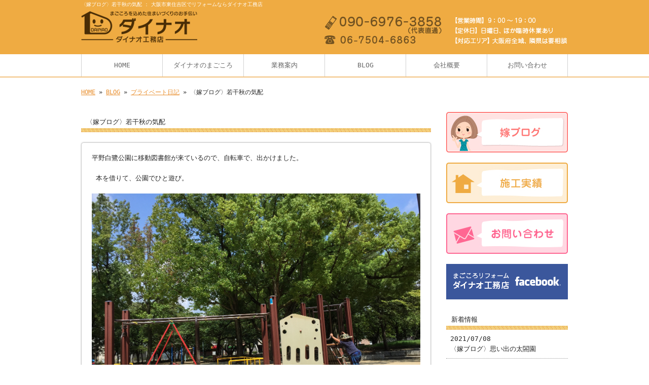

--- FILE ---
content_type: text/html; charset=UTF-8
request_url: https://www.reform-dainao.com/archives/986
body_size: 4310
content:
<!doctype html>
<html lang="ja" dir="ltr">
<head>
<meta charset="utf-8">
<title>〈嫁ブログ〉若干秋の気配｜大阪市東住吉区でリフォームならダイナオ工務店</title>
<meta name="viewport" content="width=device-width,user-scalable=yes,initial-scale=1.0">
<link rel="stylesheet" href="https://www.reform-dainao.com/wp-content/themes/tpl-theme/style.css" type="text/css" media="all">
<link rel="stylesheet" href="https://www.reform-dainao.com/wp-content/themes/tpl-theme/color.css" type="text/css" media="all">
<!--<meta property="fb:admins" content="FBページ管理者のFBアカウントID" />-->
<meta property="og:url" content="http://www.reform-dainao.com/archives/986">
<meta property="og:title" content="〈嫁ブログ〉若干秋の気配">
<meta property="og:type" content="article">
<meta property="og:image" content="http://www.reform-dainao.com/wp-content/uploads/IMG_3536.jpg">
<meta property="og:description" content="平野白鷺公園に移動図書館が来ているので、自転車で、出かけました。 &nbsp;本を借りて、公園でひと遊び。 日なたは、まだまだ夏ですが、日陰は爽やかで、秋も、もうすぐ。気持ちのイイ風が吹いてます。（＾">
<meta property="og:site_name" content="大阪市東住吉区でリフォームならダイナオ工務店">
<meta name="description" content="東住吉で工務店をお探しでしたら、【ダイナオ工務店】へ。大阪市東住吉区を中心に、内装・水回り・エクステリアなど、戸建てリフォームやマンションリフォームのご依頼を承っております。店舗改装や施設増改築も対応可能です。まずはお気軽にお問い合わせください。">
<meta name="keywords" content="大阪市東住吉, 内装リフォーム, 水回りリフォーム, 外壁塗装, エクステリア">
<!--[if IE]>
<meta http-equiv="X-UA-Compatible" content="IE=edge">
<![endif]-->
<!--[if lte IE 9]>
<script src="//raw.githubusercontent.com/aFarkas/html5shiv/3.7.0/dist/html5shiv.js"></script>
<script src="//raw.githubusercontent.com/livingston/css3-mediaqueries-js/master/css3-mediaqueries.js"></script>
<script src="//raw.githubusercontent.com/roylory/ie7-js/master/lib/IE9.js"></script>
<![endif]-->
<link rel='stylesheet' id='wp-pagenavi-css'  href='https://www.reform-dainao.com/wp-content/plugins/wp-pagenavi/pagenavi-css.css' type='text/css' media='all' />
<link rel='stylesheet' id='flexcss-css'  href='https://www.reform-dainao.com/wp-content/themes/tpl-theme/css/flexslider.css' type='text/css' media='all' />
<script type='text/javascript' src='//code.jquery.com/jquery-1.10.2.js'></script>
<script type='text/javascript' src='//ajaxzip3.github.io/ajaxzip3.js'></script>
<script type='text/javascript' src='https://www.reform-dainao.com/wp-content/themes/tpl-theme/js/jquery.heightLine.js'></script>
<script type='text/javascript' src='https://www.reform-dainao.com/wp-content/themes/tpl-theme/js/common.js'></script>
<script type='text/javascript' src='https://www.reform-dainao.com/wp-content/themes/tpl-theme/js/jquery.flexslider-min.js'></script>
<script type='text/javascript' src='https://www.reform-dainao.com/wp-content/themes/tpl-theme/js/yuga.js'></script>
<script type='text/javascript' src='https://www.reform-dainao.com/wp-content/themes/tpl-theme/js/jquery.ui.core.js'></script>
<script type='text/javascript' src='https://www.reform-dainao.com/wp-content/themes/tpl-theme/js/galleria.js'></script>
<link rel="EditURI" type="application/rsd+xml" title="RSD" href="https://www.reform-dainao.com/xmlrpc.php?rsd" />
<link rel="wlwmanifest" type="application/wlwmanifest+xml" href="https://www.reform-dainao.com/wp-includes/wlwmanifest.xml" /> 
<link rel='prev' title='〈嫁ブログ〉蔵出しバーゲン' href='https://www.reform-dainao.com/archives/982' />
<link rel='next' title='守口のグレースボクシングジム' href='https://www.reform-dainao.com/archives/994' />
<link rel='canonical' href='https://www.reform-dainao.com/archives/986' />
<link rel='shortlink' href='https://www.reform-dainao.com/?p=986' />
<!-- Global site tag (gtag.js) - Google Analytics -->
<script async src="https://www.googletagmanager.com/gtag/js?id=UA-59104478-1"></script>
<script>
  window.dataLayer = window.dataLayer || [];
  function gtag(){dataLayer.push(arguments);}
  gtag('js', new Date());

  gtag('config', 'UA-59104478-1');
  gtag('config', 'G-YL0J1TSWBQ');
</script><link rel="Shortcut Icon" type="image/x-icon" href="//reform-dainao.com/wp-content/uploads/favicon.ico" />
<!-- BEGIN: WP Social Bookmarking Light -->
<script>(function(d, s, id) {
  var js, fjs = d.getElementsByTagName(s)[0];
  if (d.getElementById(id)) return;
  js = d.createElement(s); js.id = id;
  js.src = "//connect.facebook.net/ja_JP/sdk.js#xfbml=1&version=v2.0";
  fjs.parentNode.insertBefore(js, fjs);
}(document, 'script', 'facebook-jssdk'));</script>   
<style type="text/css">
.wp_social_bookmarking_light{
    border: 0 !important;
    padding: 10px 0 20px 0 !important;
    margin: 0 !important;
}
.wp_social_bookmarking_light div{
    float: left !important;
    border: 0 !important;
    padding: 0 !important;
    margin: 0 5px 0px 0 !important;
    min-height: 30px !important;
    line-height: 18px !important;
    text-indent: 0 !important;
}
.wp_social_bookmarking_light img{
    border: 0 !important;
    padding: 0;
    margin: 0;
    vertical-align: top !important;
}
.wp_social_bookmarking_light_clear{
    clear: both !important;
}
#fb-root{
    display: none;
}
.wsbl_twitter{
    width: 100px;
}
.wsbl_facebook_like iframe{
    max-width: none !important;
}</style>
<!-- END: WP Social Bookmarking Light -->
<script>
$(window).on("load",function(){
	$(".heightLineParent>li").heightLine({
		minWidth:641
	});
	$(".heightLineParent>dl").heightLine({
		minWidth:641
	});
});
</script>
</head>
<body class="single single-post postid-986 single-format-standard">
<div id="fb-root"></div>
<script>(function(d, s, id) {
  var js, fjs = d.getElementsByTagName(s)[0];
  if (d.getElementById(id)) return;
  js = d.createElement(s); js.id = id;
  js.src = "//connect.facebook.net/ja_JP/sdk.js#xfbml=1&version=v2.3";
  fjs.parentNode.insertBefore(js, fjs);
}(document, 'script', 'facebook-jssdk'));</script>
<div id="wrapper" class="column-right">
	<header id="header">
    	<div class="inner">
        	<div id="sp-left">
                <h1>〈嫁ブログ〉若干秋の気配 : 大阪市東住吉区でリフォームならダイナオ工務店</h1>
                <p id="logo"><a href="https://www.reform-dainao.com"><img src="https://www.reform-dainao.com/wp-content/themes/tpl-theme/images/common/logo.gif" alt="まごごろリフォーム　ダイナオ工務店"></a></p>
                <p id="tel"><img src="https://www.reform-dainao.com/wp-content/themes/tpl-theme/images/common/tel.gif" alt="tel 06-7504-6863"></p>
            </div>
	        <p id="openmenu"><img src="https://www.reform-dainao.com/wp-content/themes/tpl-theme/images/mobile/header-menu.gif" alt="menu"></p>
        </div><!--/.inner-->
        <nav>
            <ul id="globalnavi" class="clearfix">
                <li id="openmenu2">menu</li>
                <li><a href="https://www.reform-dainao.com">HOME</a></li>
                <li><a href="https://www.reform-dainao.com/concept">ダイナオのまごころ</a></li>
                <li><a href="https://www.reform-dainao.com/menu">業務案内
</a></li>
                <li><a href="https://www.reform-dainao.com/blog">BLOG</a></li>
		<ul class="mobile">
   				<li class="cat-item cat-item-3"><a href="https://www.reform-dainao.com/archives/category/child_blog" >プライベート日記</a>
</li>
	<li class="cat-item cat-item-1"><a href="https://www.reform-dainao.com/archives/category/result" >施工実績</a>
</li>
	<li class="cat-item cat-item-2"><a href="https://www.reform-dainao.com/archives/category/owner_blog" >社長BLOG</a>
</li>
  		</ul>
                <li><a href="https://www.reform-dainao.com/information">会社概要</a></li>
                <li><a href="https://www.reform-dainao.com/contact">お問い合わせ</a></li>
            </ul>
        </nav>
    </header><!--/#header-->
	    		            <div id="breadcrumb">
            	<a href="https://www.reform-dainao.com">HOME</a> &raquo; <a href="https://www.reform-dainao.com/blog">BLOG</a> &raquo; <a href="https://www.reform-dainao.com/archives/category/child_blog" rel="category tag">プライベート日記</a> &raquo; 〈嫁ブログ〉若干秋の気配            </div><!--/breadcrumb-->
           
		        

    <div id="container" class="clearfix">
        <div id="main">
        
                    
            
		                    <h2 class="blogtitle">〈嫁ブログ〉若干秋の気配</h2>
            


			


			            <article class="article" id="post-986">
	                            
            	<div class="post-content">
                
                	<p>
平野白鷺公園に移動図書館が来ているので、自転車で、出かけました。<br />
<br />
&nbsp;本を借りて、公園でひと遊び。<br />
<br />
<a href="https://www.reform-dainao.com/wp-content/uploads/IMG_3536.jpg"><img width="3000" height="2250" alt="" src="https://www.reform-dainao.com/wp-content/uploads/IMG_3536.jpg" title="" class="size-custom"></a><br />
<br />
日なたは、まだまだ夏ですが、日陰は爽やかで、秋も、もうすぐ。気持ちのイイ風が吹いてます。（＾ν＾）<br />
<br />
木陰で読書したいのに、娘に日なた、日なたに誘われます…ヽ(´o｀； &nbsp;<br />
<a href="https://www.reform-dainao.com/wp-content/uploads/IMG_3540.jpg"><img src="https://www.reform-dainao.com/wp-content/uploads/IMG_3540.jpg" alt=""></a>&nbsp;顔、真っ赤っかにして、遊んだ後は、バヤリースフローズンオレンジで水分補給*\(^o^)/*</p>
                
					
                    						                        <div id="signature-block">
                        
                        ━━━━━━━━━━━━━━━━━━━━━━━━━━━━━━━━━━━<br />
大阪市東住吉区で内装・水回りリフォームのことならダイナオ工務店<br />
<br />
ダイナオ工務店<br />
電話番号：06-7504-6863（事務所）<br />
　　　　　090-6976-3858（代表直通）<br />
営業時間：9：00～19：00<br />
住所：大阪府大阪市東住吉区杭全4-4-18<br />
<br />
━━━━━━━━━━━━━━━━━━━━━━━━━━━━━━━━━━━    
                        </div><!--/signature-block-->
                                                
						<div class='wp_social_bookmarking_light'><div class="wsbl_facebook_like"><div id="fb-root"></div><fb:like href="https://www.reform-dainao.com/archives/986" layout="button_count" action="like" width="100" share="false" show_faces="false" ></fb:like></div><div class="wsbl_twitter"><iframe allowtransparency="true" frameborder="0" scrolling="no" src="//platform.twitter.com/widgets/tweet_button.html?url=https%3A%2F%2Fwww.reform-dainao.com%2Farchives%2F986&amp;text=%E3%80%88%E5%AB%81%E3%83%96%E3%83%AD%E3%82%B0%E3%80%89%E8%8B%A5%E5%B9%B2%E7%A7%8B%E3%81%AE%E6%B0%97%E9%85%8D&amp;lang=ja&amp;count=horizontal" style="width:130px; height:20px;"></iframe></div><div class="wsbl_line"><a href='http://line.me/R/msg/text/?%E3%80%88%E5%AB%81%E3%83%96%E3%83%AD%E3%82%B0%E3%80%89%E8%8B%A5%E5%B9%B2%E7%A7%8B%E3%81%AE%E6%B0%97%E9%85%8D%0D%0Ahttps%3A%2F%2Fwww.reform-dainao.com%2Farchives%2F986' title='LINEで送る' rel=nofollow class='wp_social_bookmarking_light_a' ><img src='https://www.reform-dainao.com/wp-content/plugins/wp-social-bookmarking-light/images/line88x20.png' alt='LINEで送る' title='LINEで送る' width='88' height='20' class='wp_social_bookmarking_light_img' /></a></div></div><br class='wp_social_bookmarking_light_clear' />                        
                                        
            	</div><!--/post-content-->
                <div class="post-meta">
                
                2015年8月22日(土) 14:51｜カテゴリー：<a href="https://www.reform-dainao.com/archives/category/child_blog" rel="category tag">プライベート日記</a>                </div><!--/post-meta-->
                            </article><!--/article-->
			

             

            
            
            <table border="0" width="100%" id="single-paging">
                 <tr>
                     <td align="left">
                         &laquo; <a href="https://www.reform-dainao.com/archives/982" rel="prev">〈嫁ブログ〉蔵出しバーゲン</a>                    </td>
                    <td align="right">
                         <a href="https://www.reform-dainao.com/archives/994" rel="next">守口のグレースボクシングジム</a> &raquo;                    </td>
                </tr>
            </table>
            
        </div><!--#main-->
        
		    	<div class="sidebar">
        	<div class="side-banner">
        	<p><a href="https://www.reform-dainao.com/archives/category/child_blog"><img src="https://www.reform-dainao.com/wp-content/themes/tpl-theme/images/common/side-bnr-003.jpg" alt="嫁ブログ"></a></p>
                <p><a href="https://www.reform-dainao.com/archives/category/result"><img src="https://www.reform-dainao.com/wp-content/themes/tpl-theme/images/common/side-bnr-001.jpg" alt="施工実績"></a></p>
                <p><a href="https://www.reform-dainao.com/contact"><img src="https://www.reform-dainao.com/wp-content/themes/tpl-theme/images/common/side-bnr-002.jpg" alt="お問い合わせ"></a></p>
                                <p><a href="https://www.facebook.com/pages/%E3%83%80%E3%82%A4%E3%83%8A%E3%82%AA%E5%B7%A5%E5%8B%99%E5%BA%97/1520256918262723" target="_blank"><img src="https://www.reform-dainao.com/wp-content/themes/tpl-theme/images/common/facebook.gif" alt="facebookページ"></a></p>
                            </div>
        	<section class="widget">
            	<h3>新着情報</h3>
                <ul>
                                	<li><a href="https://www.reform-dainao.com/archives/3342">2021/07/08<br>
                    〈嫁ブログ〉思い出の太閤園</a></li>
                                	<li><a href="https://www.reform-dainao.com/archives/3325">2021/06/26<br>
                    〈嫁ブログ〉新築店舗完成</a></li>
                                	<li><a href="https://www.reform-dainao.com/archives/3309">2021/06/14<br>
                    〈嫁ブログ〉久々の投稿です…。</a></li>
                                	<li><a href="https://www.reform-dainao.com/archives/3303">2020/06/06<br>
                    〈嫁ブログ〉新築工事始動</a></li>
                                	<li><a href="https://www.reform-dainao.com/archives/3288">2020/05/30<br>
                    〈嫁ブログ〉峰山高原（2月）</a></li>
                                	<li><a href="https://www.reform-dainao.com/archives/3273">2020/05/30<br>
                    〈嫁ブログ〉講習会（２月）</a></li>
                                	<li><a href="https://www.reform-dainao.com/archives/3248">2020/05/30<br>
                    〈嫁ブログ〉淡路島（２月）</a></li>
                                	<li><a href="https://www.reform-dainao.com/archives/3239">2020/01/18<br>
                    〈嫁ブログ〉年末年始</a></li>
                                	<li><a href="https://www.reform-dainao.com/archives/3222">2019/12/23<br>
                    〈嫁ブログ〉結婚記念日</a></li>
                                	<li><a href="https://www.reform-dainao.com/archives/3211">2019/12/07<br>
                    〈嫁ブログ〉アドベンチャーワールド</a></li>
                                </ul>
            </section>
            
            <section class="widget"><h3>カテゴリー</h3>		<ul>
	<li class="cat-item cat-item-3"><a href="https://www.reform-dainao.com/archives/category/child_blog" >プライベート日記</a>
</li>
	<li class="cat-item cat-item-1"><a href="https://www.reform-dainao.com/archives/category/result" >施工実績</a>
</li>
	<li class="cat-item cat-item-2"><a href="https://www.reform-dainao.com/archives/category/owner_blog" >社長BLOG</a>
</li>
		</ul>
</section>            
		 <p><a href="http://reve.cm/" target="_blank"><img src="https://www.reform-dainao.com/wp-content/themes/tpl-theme/images/common/reve.jpg" alt="Reve"></a></p>
            
        </div><!--/.sidebar-->

    </div><!--/#container-->

	<p id="pagetop"><a href="#header">▲TOPへ</a></p>
    <footer id="footer">
    	        <p id="f-txt" class="pc"><a href="https://www.reform-dainao.com">大阪市東住吉区でリフォームならダイナオ工務店</a></p>
		    	<nav class="inner">
        	<ul>
                <li><a href="https://www.reform-dainao.com">HOME</a></li>
                <li><a href="https://www.reform-dainao.com/concept">ダイナオのまごころ</a></li>
                <li><a href="https://www.reform-dainao.com/menu">業務案内</a></li>
                <li><a href="https://www.reform-dainao.com/blog">BLOG</a></li>
		<ul class="mobile">
   				<li class="cat-item cat-item-3"><a href="https://www.reform-dainao.com/archives/category/child_blog" >プライベート日記</a>
</li>
	<li class="cat-item cat-item-1"><a href="https://www.reform-dainao.com/archives/category/result" >施工実績</a>
</li>
	<li class="cat-item cat-item-2"><a href="https://www.reform-dainao.com/archives/category/owner_blog" >社長BLOG</a>
</li>
  		</ul>
                <li><a href="https://www.reform-dainao.com/information">会社概要</a></li>
                <li><a href="https://www.reform-dainao.com/contact">お問い合わせ</a></li>
            </ul>
        	<p id="copy">Copyright © 2025 大阪市東住吉区でリフォームならダイナオ工務店 All Rights Reserved.</p>
        </nav>
    </footer><!--/#footer-->
</div><!--/#wrapper-->
<!-- BEGIN: WP Social Bookmarking Light -->
<!-- END: WP Social Bookmarking Light -->
    <div id="footer-bottom" class="mobile">
        <a href="/">Home</a>
    	<a href="tel:06-7504-6863" onClick="_gaq.push(['_trackEvent', 'smartphone', 'tel']);">Tel</a>
        <a target="_blank" href="https://maps.google.com/maps?q=大阪府大阪市東住吉区杭全4-4-18">Map</a>
        <a href="#wrapper">Top</a>
    </div>
</body>
</html>


--- FILE ---
content_type: text/css
request_url: https://www.reform-dainao.com/wp-content/themes/tpl-theme/style.css
body_size: 5983
content:
/*
Theme Name:Template-theme
Author:更新システム
Description:更新システム専用テーマ
Version: 2.2.4
*/


/* Copyright (c) 2009, Yahoo! Inc. All rights reserved. 
Code licensed under the BSD License: http://developer.yahoo.net/yui/license.txt 
version: 3.0.0 build: 1549 */ 

body,div,dl,dt,dd,ul,ol,li,h1,h2,h3,h4,h5,h6,pre,code,form,fieldset,legend,input,textarea,p,blockquote,th,td{ margin:0;padding:0; } 
table{ border-collapse:collapse;border-spacing:0; }
fieldset,img{ border:0;vertical-align:bottom}
address,caption,cite,code,dfn,th,var{ font-style:normal;font-weight:normal; } 
td,th{font-size:100%;vertical-align:top;}
li { list-style:none; } 
caption,th{ text-align:left; } 
h1,h2,h3,h4,h5,h6{ font-size:100%;font-weight:normal; } 
q:before,q:after{ content:''; } 
abbr,acronym{ border:0;font-variant:normal; } 
sup{ vertical-align:text-top; } 
sub{ vertical-align:text-bottom; } 
input,textarea,select{ font-family:inherit;font-size:inherit;font-weight:inherit; }
input,textarea,select{ *font-size:100%; }  

article, aside, details, figcaption, figure, footer, header, hgroup, nav, section {
	display: block;
}
audio[controls], canvas, video {
	display: inline-block;
	*display: inline;
	zoom: 1;
}
a{
}
a:hover{
	text-decoration:none;
}
a:hover img{
	opacity:0.8;
	filter: alpha(opacity=80);
}
body{
	font-family:"ＭＳ Ｐゴシック", "MS PGothic", "Osaka－等幅", Osaka-mono, monospace;
}
/* -------------------------------------------
	CLEAR-FIX
---------------------------------------------- */
.clearfix:after {
	content:".";
	display:block;
	height:0;
	clear:both;
	visibility:hidden;
}
.clearfix {
	 display:inline-block;
}
/* Hides from IE-mac \*/
* html.clearfix {
 height:1%;
}
.clearfix {
 display:block;
}
/* -------------------------------------------
	Utility
---------------------------------------------- */

/* Margin
-------------*/
#wrapper .m0{margin:0}
#wrapper .m10{margin:10px}
#wrapper .m15{margin:15px;}
#wrapper .m20{margin:20px;}
#wrapper .mg5{margin:5px;}
#wrapper .mg10{margin:10px;}
#wrapper .mg15{margin:15px;}
#wrapper .mg20{margin:20px;}

#wrapper .mt5{margin-top:5px;}
#wrapper .mt10{margin-top:10px;}
#wrapper .mt15{margin-top:15px;}
#wrapper .mt20{margin-top:20px;}
#wrapper .mt30{margin-top:30px;}
#wrapper .mt50{margin-top:50px;}
#wrapper .mt100{margin-top:100px;}

#wrapper .ml5{margin-left:5px;}
#wrapper .ml8{margin-left:8px;}
#wrapper .ml10{margin-left:10px;}
#wrapper .ml15{margin-left:15px;}
#wrapper .ml20{margin-left:20px;}
#wrapper .ml30{margin-left:30px;}
#wrapper .ml40{margin-left:40px;}
#wrapper .ml50{margin-left:50px;}

#wrapper .mr5{margin-right:5px;}
#wrapper .mr10{margin-right:10px;}
#wrapper .mr15{margin-right:15px;}
#wrapper .mr20{margin-right:20px;}

#wrapper .mb5{margin-bottom:5px;}
#wrapper .mb10{margin-bottom:10px;}
#wrapper .mb15{margin-bottom:15px;}
#wrapper .mb20{margin-bottom:20px;}
#wrapper .mb50{margin-bottom:50px;}
#wrapper .mb100{margin-bottom:100px;}
/* padding 
---------------------*/
#wrapper .p5{padding:5px;}
#wrapper .p10{padding:10px;}

#wrapper .pt10{padding-top:10px;}
#wrapper .pt20{padding-top:20px;}
#wrapper .pb20{padding-bottom:20px;}

/* Float
---------------------*/
.fl{float:left}
.fr{float:right;}
.cl{clear:both;}

/* cursor
-------------------*/
.cp{cursor:pointer;}
.fcr{color:#fff;}
.attention{
	color:#f00;
	font-weight:bold;
}
.link-arrow {
	padding-left:20px;
	background:url(images/common/bg_side-list.png) left center no-repeat;
}
/* width
--------------------*/
.w50{width:50px;}
.w100{width:100px;}
.w130{width:130px;}
.w200{width:200px;}
.w220{width:220px;}
.w245{width:245px;}
.w270{width:270px;}
.w300{width:300px;}
.w330{width:330px;}
.w400{width:400px;}
.w500{width:500px;}
.w570{width:570px;}

.w90 input,
.w90 textarea{width:90%;}

/* align
------------------- */
.tac{text-align:center}
.tal{text-align:left}
.tar{text-align:right}

.button a{
/* サイトごとに変更 */
	display:block;
	width:80%;
	margin:10px auto;
	text-align:center;
	padding:10px 0;
	border-radius:5px;
	text-decoration:none;
}
/* -------------------------------------------
	WordPress Editor
---------------------------------------------- */

img.size-auto,
img.size-large,
img.size-full,
img.size-medium {
	max-width: 100%;
	height: auto;
}
.alignleft,
img.alignleft {
	display: inline;
	float: left;
	margin-right: 15px;
	margin-top: 4px;
}
.alignright,
img.alignright {
	display: inline;
	float: right;
	margin-left: 15px;
	margin-top: 4px;
}
.aligncenter,
img.aligncenter {
	clear: both;
	display: block;
	margin-left: auto;
	margin-right: auto;
	text-align:center;
}
img.alignleft,
img.alignright,
img.aligncenter {
	margin-bottom: 12px;
}
.wp-caption {
	border: none;
	-khtml-border-radius: 0;
	-moz-border-radius: 0;
	-webkit-border-radius: 0;
	border-radius: 0;
	font-size: 12px;
	line-height: 18px;
	margin-bottom: 20px;
	padding: 4px;
	text-align: center;
}
.wp-caption img {
	margin: 5px;
}
.wp-caption p.wp-caption-text {
	margin: 0 0 4px;
}
.wp-smiley {
	margin: 0;
}

#main .post-content h1{font-size:48px; font-weight:bold}
#main .post-content h2{font-size:36px; font-weight:bold}
#main .post-content h3{font-size:24px; font-weight:bold}
#main .post-content h4{font-size:18px; font-weight:bold}
#main .post-content h5{font-size:14px; font-weight:bold}
#main .post-content h6{font-size:12px; font-weight:bold}
#main .post-content h7{font-size:10px; font-weight:bold}
#main .post-content ul,
#main ul.default,
#main .post-content ol{
	padding:10px 0 10px 20px;
}
#main ul.default li,
#main .post-content ul li{
	list-style:disc;
}
#main .post-content ol li{
	list-style:decimal;
}
#main .post-content blockquote{
	margin:10px 20px;
	font-style:italic;
}

#wrapper img {
	max-width:100%;
	height:auto;
}
#wrapper #galleria img {
	max-width:none;
}
.pc,
.mobile{
	display:none;
}

.pr-content{
	margin-bottom:30px;
}

@media all and (min-width:641px){
/* ------------------------------------------
	PC用のスタイル記述
--------------------------------------------- */
.column-right #main{
	margin:0 30px 0 0;
	float:left;
	width:690px;
}
.column-right .sidebar{
	float:right;
	width:240px;
}
.column-left #main{
	margin:0 0 0 30px;
	width:690px;
	float:right;
}
.column-left .sidebar{
	float:left;
	width:240px;
}
.column-one{
	
}

.pc{
	display:block;
}
.cont-fl,
.cont-fr{
	overflow:hidden;
}
.cont-fl img{
	float:left;
	margin:0 15px 0 0;
}
.cont-fr img{
	float:right;
	margin:0 0 0 15px;
}

body{
	font-size:100%;
	line-height:1.6;
}
#wrapper{
	margin:0 auto;
	width:100%;
	font-size:0.8em;
}
/* Header 
------------------------------------ */

#header h1{
	margin-bottom:5px;
	font-size:0.8em;
}
#header .inner{
	margin:0 auto 20px;
	width:960px;
	position:relative;
	overflow:hidden;
}
#logo{
	float:left;
}

#tel {
    float: right;
    margin-top: 10px;
}

/* Navigation 
------------------------------------ */
#header nav #globalnavi{
	width:960px;
	margin:0 auto;
}

#globalnavi li{
}
#globalnavi li a{
/* サイトごとに変更 */
	width:159px;
	text-decoration:none;
	display:block;
	padding:12px 0;
	text-align:center;
	float:left;
}

#globalnavi li:last-child a{
	width:158px;
}


#openmenu2,
#openmenu{
	display:none;
}

/*#main-image{
	text-align:center;
	padding:20px 0 0;
}*/

/* Contents
------------------------------------ */
#breadcrumb{
	margin:20px auto 10px;
	width:960px;
	font-size:0.9em;
}
#container{
	margin:30px auto 20px;
	width:960px;
}

#main{
}
#main p{
	margin-bottom:15px;
}
#main h2{
	margin-bottom:20px;
}
#main section{
	margin-bottom:20px;
}
/* Sidebar
------------------------------------ */

.sidebar{
}
.sidebar p{
	margin-bottom:20px;
}
.sidebar .widget{
	margin-bottom:30px;
}

.sidebar .widget li a{
/* サイトごとに変更 */
	text-decoration:none;
	display:block;
	padding:8px;
}

/* Footer
------------------------------------ */
#pagetop{
	width:960px;
	margin:0 auto;
	overflow:hidden;
}
#pagetop a{
/* サイトごとに変更 */
	display:block;
	width:120px;
	float:right;
	padding:10px;
	text-align:center;
	text-decoration:none;
	border-radius:10px 10px 0 0;
}

#footer{
/* サイトごとに変更 */
	text-align:center;
	padding:30px 0 10px;
}
#footer .inner ul{
	margin-bottom:20px;
}
#footer .inner li{
	display:inline;
	padding:3px 20px;
}
#footer .inner li:last-child{
	border-right:none;
}
#footer #f-txt{
	margin:0 0 20px;
}
#footer #copy{
	font-size:0.8em;
}





/* ------------------------------------------
	PC用の下層ページスタイル記述
--------------------------------------------- */

/* INDEX
----------------------------- */

.cont03{
	margin-bottom:50px;
	overflow:hidden;
}
.cont03 li{
	margin-right:15px;
	width:220px;
	padding-bottom:50px;
	float:left;
	position:relative;
}
.cont03 .no-button li{
	padding-bottom:10px;
}
.cont03 li:last-child{
	margin-right:0;
}
.cont03 li .button a{
	position:absolute;
	bottom:0;
	left:11%;
}
.cont02{
	margin-bottom:20px;
	overflow:hidden;
}
.cont02>ul>li{
	margin-right:30px;
	width:330px;
	padding-bottom:10px;
	float:left;
	position:relative;
}
.cont02>ul>li:last-child{
	margin-right:0;
}

/* 1カラム用スタイル */
.column-one .cont02{
	width:980px;
	margin-right:-20px;
}
.column-one .cont02>ul>li{
	margin-right:20px;
	width:470px;
}
.column-one .cont02>ul>li .inner-cont02{
	width:490px;
	margin-right:-20px;
	overflow:hidden;
}
.column-one .cont02>ul>li .inner-cont02>li{
	margin-right:20px;
	width:225px;
	float:left;
}
.column-one .cont04{
	overflow:hidden;
}
.column-one .cont04>ul{
	margin-right:-20px;
	width:980px;
}
.column-one .cont04>ul>li{
	margin-right:20px;
	width:225px;
	float:left;
}



#facebookLikeBox{
	margin:30px 0;
	background-color:#fff;
	overflow:hidden;
}

/* ブログ
----------------------------- */
/*
#page-main-image {  メイン画像 
	margin-bottom:20px;
}
*/

#blog-top{ /* ブログトップページフリーエリア */
	margin-bottom:20px;
}

.article{ /* 記事ボックス */
	padding:20px;
	margin-bottom:50px;
	border-radius:5px;
}
.article .post-title{ /* 記事タイトル */
	margin-bottom:20px;
}
.article .post-content{ /* 記事本文 */
	margin-bottom:10px;
	padding-bottom:50px;
	position:relative;
	overflow:hidden;
}
.wp_social_bookmarking_light{
	position:absolute;
	right:0;
	bottom:10px;
}
.article .post-meta{ /* 記事メタ情報 */
	text-align:right;
	font-size:0.85em;
}
.wp-pagenavi{ /* ページ送り */
	margin:50px 0 20px;
	text-align:center;
	font-size:0.8em;
}
#single-paging{/* 詳細ページ送り */
}

#signature-block{ /* ブログ署名欄 */
	clear:both;
	padding:50px 0 0;
}
/* コメント部分 
----------------------------- */
.blog .comment-area{ 
	margin:10px;
	text-align:left;
}

#com h3{/* コメントタイトル */
	margin:10px 0;
	padding:5px;
}
#com .compost{ /* コメント本文 */
	margin:10px;
	padding:10px;
	line-height:1.5em;
}
#comment{ /* テキストエリア */
	width:60%;
	height:80px;
}
#commentform p{
	margin:10px;
}
.cominfo{ /* コメントメタ */
	text-align:right;
	margin-top:30px;
	font-size:0.85em;
}
/* よくある質問
----------------------------- */
.page-faq{
	margin-bottom:50px;
}

#main .faq-article{
	margin-bottom:30px;
	padding:15px;
	border:1px solid #ccc;
}
#main .faq-article h3{/* Qの背景はここで指定 */
	padding:5px 0 15px 40px;
	background:url(images/pages/faq/bg_q.png) no-repeat left 0px;
}

#main .faq-comment{/* Aの背景はここで指定 */
	padding-left:40px;
	padding-bottom:20px;
	background:url(images/pages/faq//bg_a.png) no-repeat left 0px;
}

/* 店舗・会社案内
----------------------------- */
#table_information{ /* テーブル部分 */
	margin-right:20px;
	margin-bottom:20px;
	float:left;
	width:430px;
}

#container .img-no{ /* 横に画像が無い場合 */
	width:100%;
}
#table_information th,
#table_information td{
	padding:7px;
	vertical-align:top;
}
#table_information th{
	width:140px;
	text-align:left;
}
#table_information td{
	width:290px;
}
.image-information{
	float:left;
	width:240px;
}
.image-information img{
	margin-bottom:10px;
}
#container .info-image-list{
	overflow:hidden;
}
#container .info-image-list li{
	list-style:none;
	background:none;
	float:left;
	width:30%;
}
#container .pr-limit{
	clear:both;
	text-align:right;
	font-size:0.85em;
	color:#f00;
}
#container .info-gallery-txt{
	margin:0 20px 30px;
	clear:both;
	overflow:hidden;
}

/* ギャラリースワップイメージ */
#swapUD,
#swapLR{
	margin:20px 0 50px;
}
/*上下*/
#swapUD #swapimage-l{
	text-align:center;
	max-width:100%;
	height:auto;
}
#container .info-swapimage-list {
	text-align:center
}
#container .info-swapimage-list li{
	list-style:none;
	margin:8px;/* サイトごとに調整ください */
	padding:0;
	width:90px;/* サイトごとに調整ください */
	float:left
}
/*左右*/

#swapLR #swapimage-l{
	max-width:60%;
	height:auto;
	float:left;
}
#container #swapLR .info-swapimage-list {
	max-width:38%;
	float:right;
}
#container #swapLR .info-swapimage-list li{
	margin:5px;/* サイトごとに調整ください */
	width:70px;/* サイトごとに調整ください */
	float:left
}
/* FlexSlider */
#main .flexslider {
	padding:10px;
	background:none;
}
#main .flexslider img{
	margin:0 auto;
	max-height:450px;
	width:auto;
}
#main .flex-caption{
	margin:5px 0;
	text-align:center;
	font-size:small;
}
#main .flex-control-nav{
}
#main .flex-control-paging li a{
	background:none repeat scroll 0 0 rgba(122, 122, 122, 0.5);
}
#main .flex-control-paging li a.flex-active{
	background:none repeat scroll 0 0 rgba(0, 0, 0, 0.9);
	box-shadow:0 0 3px #fff;
}



/* 問い合わせ
----------------------------- */
.form_box .mailform-tbl{
	clear:both;
	margin-bottom:20px;
	width:100%;
}
.form_box .mailform-tbl th,
.form_box .mailform-tbl td{
	padding:10px;
}
.form_box .mailform-tbl th{
width:180px;
}
.form_box .mailform-tbl td label{
	margin:0 3px 3px 0;
	display:inline-block;
}

input ,select{
	margin-right:3px;
}

#submit-button{
	text-align:center;
}
#submit-button input{
	padding:5px;
	cursor:pointer;
}

.page-contact{
	margin-bottom:30px;
}

/* コース案内
----------------------------- */
.common-content{
	margin-bottom:30px;
}

.page-course{}

.course-cf dl{/* 各ブロック */
	margin:10px 5px;
	padding:10px;
	width:313px;
	float:left;
	border-radius:10px;
}
.course-cf dt{
	margin-bottom:10px;
}
.course-cf dd .course-price{
	text-align:right;
}
.course-cf .course-content02{/* 下部コメント */
}


/* メニュー1行表示
----------------------------- */

#main #cat-taxo-info{ /* カテゴリの説明文のエリア */
	padding:10px;
}

.page-menu .post_box{
	margin-bottom:20px;
}

.page-menu .post_box .image_box_l{ /* CFイメージ画像左配置 */
	float:left;
	width:240px;
}
.page-menu .post_box .image_box_r{ /* CFイメージ画像右配置 */
	float:right;
	width:240px;
}
.page-menu .post_box .content_box_l{ /* 左配置の本文 */
	width:430px;
	float:left;
}
.page-menu .post_box .content_box_r{ /* 右配置の本文 */
	width:430px;
	float:right;
}
.page-menu .post_box .content_box_none{ /* CFイメージ画像がない場合の本文 */
	width:100%;
}

.page-menu .post_box .content_box_r .button a,
.page-menu .post_box .content_box_l .button a{
	width:60%;
}
.page-menu .post_box .content_box_none .button a{
	width:40%;
}
/* メニュー一覧表示
----------------------------- */
#item-list{
}
#main #item-list li{
	margin:6px;
	padding:10px;
	border-radius:10px;
	list-style:none;
	background:none;
	width:195px;
	float:left;
}
.page-menu .post_box .image_box_none{
	display:none;
}
#main #item-list li h3{ /* 1行を超える前に[・・・]で省略 */
    white-space: nowrap;
    overflow: hidden;
    text-overflow: ellipsis;
}
#main #item-list .list-image{
	margin-bottom:10px;
	min-height:150px;
	text-align:center;
}

#main #item-list .list-comment{
}


/* 商品メニュー詳細
----------------------------- */
.swap-comment{/*コメント部分*/
	margin-bottom:30px;
}
#imagewrap img{
	box-shadow:0 0 3px #aaa;
}

#imagewrap {
	margin-bottom:60px;
}
#imagewrap ul li {
	background:none;
	margin:0;
	padding:0;
	list-style:none;
}
/* 下にサムネイル＆スワップイメージなし */
.swap01,
.noswap{
	width:100%;
}
.swap01 .large-image,
.noswap .large-image{
	text-align:center;
}
#main .swap01 #large,
#main .noswap #large{
	margin:0 auto;
	text-align:center;
	max-height:500px;
}
#main .swap01 ul,
#main .noswap ul{
	margin:10px auto;
	width:90%;
}
#main .swap01 li,
#main .noswap li{
	margin:5px;
	width:31%;
	float:left;
	text-align:center;
}
#main .swap01 li img,
#main .noswap li img{
	max-height:140px;
}
/* 右にサムネイル */
.swap02{
	width:100%;
}
.swap02 .large-image{
	width:450px;
	float:left;
	text-align:center;
}
.swap02 .large-image img{
	max-height:400px;
}

#main .swap02 ul{
	width:240px;
	float:left;
}
#main .swap02 li{
	margin:0 5px 5px 5px;
	width:45%;
	float:left;
	text-align:center;
}
#main .swap02 li img{
	max-height:110px;
	min-height:80px;
}
/* BeforeAfter */
#main .ba-image{
	margin-bottom:30px;
}
#main .ba-image ul li{
	width:47%;
	float:left;
	background:none;
	padding:0;
	margin:0;
	text-align:center;
}
#main .ba-image ul li:first-child{
	padding-right:5%;
	background: url(images/pages/faq/allow.png) no-repeat right center;/*矢印はここに*/
}
#main .no-use ul li:first-child{
	background:none;
}
#main .noarrow ul li:first-child{
	padding-right:5%;
	background: none;/*矢印はここに*/
}

#main .ba-image li img{
	max-height:240px;
}
.single-menu_list .button a{
	width:30%;
}

/* タクソノミーTAB風一覧 */
#container #gallery-taxonomy-list{
	margin:0 0 20px;
	overflow:hidden;
}
#container #gallery-taxonomy-list li{
	background:none;
	margin:0;
	padding:0;
	float:left;
}
#container #gallery-taxonomy-list li a{
	margin:1px 2px 0 0;
	display:inline-block;
	padding:5px 15px;
	border-radius:5px 5px 0 0;
	text-decoration:none;
}
#container #gallery-taxonomy-list li.current-cat a{
}
#container #gallery-taxonomy-list li a:hover{
}



/*　追加ＣＳＳ　*/

.works_css01{
background:#efab42;
padding:3px;
}

.works_css02_1{
border:2px dashed #feeed7;
border-radius:10px;
}

.works_css02_2{
background:#efab42;
padding:3px;
}

.works_css02{
background:#ffffff;
border-radius:10px;
padding:15px;
}

.works_css03{
background:#feeed7;
border-radius:10px;
padding:15px;
margin-top:5px;
}

.works_title01{
font-weight:bold;
font-size:16px;
text-align:center;
}

.works_title02{
font-weight:bold;
border-bottom:1px dashed #333333;
color:#efab42;
font-size:14px;
}





}
@media screen and (max-width:768px)
 and (min-width:641px){
/* ------------------------------------------
	タブレット用ポートレート表示のスタイル記述
--------------------------------------------- */
body{

}
/* Navigation 
------------------------------------ */
#header nav #globalnavi{
	width:100%;
	margin:0 auto;
}

#globalnavi li{
}
#globalnavi li a{
/* サイトごとに変更 */
	width:16%;
	text-decoration:none;
	display:block;
	padding:12px 0;
	text-align:center;
	float:left;
}

#globalnavi li:last-child a{
	width:16%;
}


#header .inner{
	margin:0 auto 20px;
	width:100%;
}
#breadcrumb{
	margin:20px auto 10px;
	width:96%;
}

#container{
	width:100%;
}
.column-right #main,
.column-left #main{
	margin:0 auto;
	float:none;
	width:96%;
}
.column-right .sidebar,
.column-left .sidebar{
	margin:0 auto;
	width:96%;
	float:none;
}
#pagetop{
	margin:0 auto;
	width:96%;
	text-align:right;
}
.side-banner {
	margin:20px 0;
	overflow:hidden;
}
.side-banner p{
	float:left;
	margin:0 1%;
	max-width:30%;
	height:auto;
}
/* index */
.cont03{
	margin-bottom:20px;
	overflow:hidden;
}
.cont03 li{
	margin-right:5%;
	width:30%;
	padding-bottom:50px;
	float:left;
	position:relative;
}
.cont03 li:last-child{
	margin-right:0;
}
.cont02>ul>li{
	margin-right:5%;
	width:47.5%;
	padding-bottom:50px;
	float:left;
	position:relative;
}
/* 1カラム用スタイル */
.column-one .cont02{
	width:100%;
}
.column-one .cont02>ul>li{
	margin:0 2%;
	width:46%;
}
.column-one .cont02>ul>li .inner-cont02{
	width:100%;
	overflow:hidden;
}
.column-one .cont02>ul>li .inner-cont02>li{
	width:100%;
}
.column-one .cont04{
	overflow:hidden;
}
.column-one .cont04>ul{
	width:100%;
}
.column-one .cont04>ul>li{
	margin:0 1%;
	width:23%;
	float:left;
}

/* コース案内 */
.course-cf dl{
	width:44%;
}

#tel{
width:60%;
}

.page-menu .post_box .image_box_r{ /* CFイメージ画像左配置 */
  width: 35%;
 }
 .page-menu .post_box .content_box_l{ /* 右配置の本文 */
  width: 63%;
 }



}
@media screen and (max-width:640px){
/* ------------------------------------------
	スマホ用のスタイル記述
--------------------------------------------- */
.mobile{
	display:block;
}
.m-ctr{
	clear: both;
	display: block;
	margin-left: auto;
	margin-right: auto;
	margin-bottom:15px;
	text-align:center;
}
body{
	font-size:16px;
	line-height:1.5em;
}
#header h1{
	font-size:12px;
}
#breadcrumb{
	margin:0 5% 10px;
	width:90%;
	font-size:0.8em;
}


#globalnavi{
	display:none;
	position:absolute;
	top:0;
	width:100%;
}
#globalnavi.open_menu{
	display:block;
	z-index:100;
}
#sp-left{
	float:left;
	width:80%;
}
#tel{
	display:none;
}
#openmenu{
	width:50px;
	float:right;
}
#header .inner{
	margin-bottom:20px;
	overflow:hidden;
}

#openmenu2{
	padding:10px;
}
.open_menu #openmenu2{
}
#container{
	margin:0 5%;
	width:90%;
}
#main-image{
	margin-bottom:10px;
}
#main p{
	margin-bottom:10px;
}
#main{
	margin-bottom:50px;
}
#main h2{
	margin-bottom:20px;
}

.sidebar {
	margin-bottom:50px;
}
.sidebar p{
	margin-bottom:10px;
	text-align:center;
}
.sidebar .widget {
	margin-bottom:20px;
}
#main h2,
.sidebar .widget h3{
/* サイトごとに変更 */
	padding:10px;
}
.sidebar .widget li a{
/* サイトごとに変更 */
	text-decoration:none;
	display:block;
	padding:10px;
}
#pagetop{
	overflow:hidden;
}
#pagetop a{
	margin:0 auto;
	display:block;
	width:120px;
	padding:10px;
	text-align:center;
	text-decoration:none;
	border-radius:10px 10px 0 0;
}

#footer{
	padding-bottom:50px;
}
#footer li a{
	display:block;
	padding:15px 10px;
	background:url(images/mobile/icon-list.gif) no-repeat 97% center;
}
#footer #copy{
	padding:20px 0;
	text-align:center;
	font-size:12px;
}
#footer-bottom{
	background-color:#000;
}
#footer-bottom a{
	color:#fff;
	border:1px solid #666;
}

#footer-bottom{
	width:100%;
	overflow:hidden;
	padding:5px;
	position:fixed;
	bottom:0;
	text-align:center;
	z-index:100;
}
#footer-bottom a{
	margin:0 5px;
	display:inline-block;
	padding:10px;
	border-radius:5px;
	text-decoration:none;
	text-align:center;
}
#footer-bottom #f-map a{
}
/* ------------------------------------------
	スマホ用の下層ページスタイル記述
--------------------------------------------- */

/* INDEX
------------------------------------ */
.cont03 li{
	margin-bottom:10px;
	padding-bottom:10px;
}
.cont02{
	margin-bottom:30px;
}
.cont04>ul>li{
	border-bottom:1px solid #ccc;
	padding:10px 0;
}

#wrapper .fb-like-box iframe{
}
#facebookLikeBox{margin:0 10px;}
#facebookLikeBox .fbcomments,
#facebookLikeBox .fb_iframe_widget,
#facebookLikeBox .fb_iframe_widget[style],
#facebookLikeBox .fb_iframe_widget iframe[style],
#facebookLikeBox .fbcomments iframe[style],
#facebookLikeBox .fb_iframe_widget span{
display:none !important
/*
    width: 100% !important;
    height:450px !important;
*/
}
/* よくある質問
----------------------------- */
.page-faq{
	margin-bottom:50px;
}

#main .faq-article{
}
#main .faq-article h3{
	margin-bottom:0;
	border:none;
	padding:5px;
	text-decoration:none;
}
#main .faq-comment{
	margin-bottom:50px;
	border-radius:0 0 5px 5px;
	padding:10px;
}

/* 店舗・会社案内
----------------------------- */
#table_information {
	margin:10px 0;
	width:100%;
}
#table_information th,
#table_information td{
	padding:5px;
}
#table_information th{
     width:30%;
}

.image-information{
	text-align:center;
}
#swapUD #swapimage-l,
#swapLR #swapimage-l{
	text-align:center;
	max-width:100%;
	height:auto;

}
#container .info-swapimage-list{
	margin:10px 0;
	overflow:hidden;
}
#container .info-swapimage-list li{
	width:70px;
	float:left;
}

.info-gallery-txt{
	margin-bottom:30px;
}
/* FlexSlider */
#main .flexslider {
	padding:10px;
	background:none;
}
#main .flexslider img{
	margin:0 auto;
	max-height:220px;
	width:auto;
}
#main .flex-control-nav{
}
#main .flex-control-paging li a{
	background:none repeat scroll 0 0 rgba(122, 122, 122, 0.5);
}
#main .flex-control-paging li a.flex-active{
	background:none repeat scroll 0 0 rgba(0, 0, 0, 0.9);
	box-shadow:0 0 3px #fff;
}



/* ブログ
----------------------------- */
.article{
	padding:20px;
	margin-bottom:50px;
	border-radius:5px;
}

.article .post-meta{ /* 記事メタ情報 */
	text-align:left;
	font-size:0.8em;
}
.article .post-content{
	word-wrap: break-word;
}
.wp-pagenavi{ /* ページ送り */
	margin:50px 0 20px;
	text-align:center;
	font-size:0.8em;
}
#single-paging{/* 詳細ページ送り */
}

#signature-block{ /* ブログ署名欄 */
	clear:both;
	padding:50px 0 0;
}
/* 問い合わせ
----------------------------- */
.form_box .mailform-tbl{
	clear:both;
	margin-bottom:20px;
	width:100%;
}
.form_box .mailform-tbl th,
.form_box .mailform-tbl td{
	padding:10px;
	display:block;
}
.form_box .mailform-tbl th{
}
.form_box .mailform-tbl td{
}
.form_box .mailform-tbl td label{
	margin:0 3px 3px 0;
	display:inline-block;
}
.form_box .mailform-tbl td input,
.form_box .mailform-tbl td textarea{

}
#submit-button{
	text-align:center;
}
#submit-button input{
	padding:5px;
	cursor:pointer;
}


/* コース案内
----------------------------- */
.page-course{}

.course-cf dl{/* 各ブロック */
	margin:10px 5px;
	padding:10px;
	width:90%;
	border-radius:10px;
}
.course-cf dt{
	margin-bottom:10px;
}
.course-cf .course-content02{/* 下部コメント */
}
#wrapper .course-content img,
#wrapper .course-content02 img{
     display:block;
     float:none;
}

/* メニュー1行表示
----------------------------- */

#main #cat-taxo-info{ /* カテゴリの説明文のエリア */
	padding:10px;
}

.page-menu .post_box{
	margin-bottom:30px;
	overflow:hidden;
}
.page-menu .post_box .button a{
	clear:both;
}

.page-menu .post_box .image_box_l,
.page-menu .post_box .image_box_r,
.page-menu .common-content img{
	margin-bottom:10px;
	float:none;
	display:block;
	text-align:center;
}
.page-menu .post_box .content_box_none{ /* CFイメージ画像がない場合の本文 */
	width:100%;
}

/* メニュー一覧表示
----------------------------- */
#item-list{
}
#main #item-list li{
	margin-bottom:20px;
	border-radius:5px;
	padding:10px;
	overflow:hidden;
}
#main #item-list li h3{ /* 1行を超える前に[・・・]で省略 */
}
#main #item-list .list-image{
	margin:0 10px 10px 0;
	width:75px;
	float:left;
}
#main #item-list li .button a{
	clear:both;
}



/* 商品詳細
------------------------------------ */
.large-image{
	text-align:center;
}
#imagewrap ul{
	margin:0;
	padding:0;
	overflow:hidden;
}
#imagewrap ul li{
	margin:5px;
	list-style:none;
	width:30%;
	text-align:center;
	float:left;
}
#imagewrap li img{
	max-width:100%;
	height:auto;
}
#main .flex-caption{
	margin:5px 0;
	text-align:center;
	font-size:small;
}

/* タクソノミータブ
------------------------------------ */

#gallery-taxonomy-list{
	margin:20px 0;
	overflow:hidden;
	border:none;
}
#gallery-taxonomy-list li{
	border:none;
	display:inline-block;
}

#gallery-taxonomy-list li a{
	margin:0 5px 5px;
	display:inline-block;
	padding:5px;
	text-decoration:none;
	border-radius:5px;
}



/*　追加ＣＳＳ　*/

.works_css03{
background:#feeed7;
border-radius:10px;
padding:15px;
margin-top:5px;
}

.works_title01{
font-weight:bold;
text-align:center;
}

.works_title02{
font-weight:bold;
border-bottom:1px dashed #333333;
color:#efab42;
}



}
